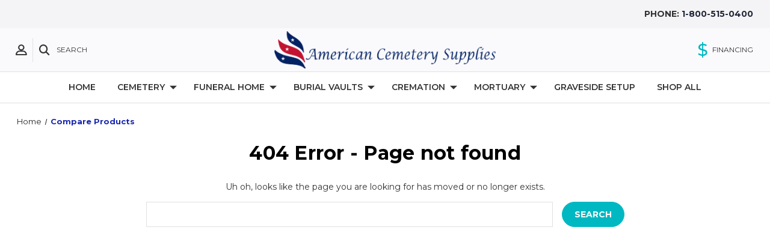

--- FILE ---
content_type: text/html; charset=UTF-8
request_url: https://acsupplies.com/compare
body_size: 9748
content:
<!DOCTYPE html>
<html class="no-js" lang="en">
    <head>
        <title>Product Comparison: Compare Products</title>
        <link rel="dns-prefetch preconnect" href="https://cdn11.bigcommerce.com/s-lmecsf8nvd" crossorigin><link rel="dns-prefetch preconnect" href="https://fonts.googleapis.com/" crossorigin><link rel="dns-prefetch preconnect" href="https://fonts.gstatic.com/" crossorigin>
        <meta name="keywords" content="Cemetery, Funeral Home ,Cremation, Burial Vaults, Mortuary, Graveside Setup, Church Trucks,  Cemetery Tents, Lowering Devices, Chair Covers,  Mortuary Stretchers,  Chapel Furniture,  Lot Markers"><meta name="description" content="Supplier to the Cemetery, Funeral Home, Burial Vault and Cremation Industry"><meta name='platform' content='bigcommerce.stencil' />
        
         
        
        
        <!-- BEGIN Preloading first images -->
        
        
        
        
        
        
        <!-- END Preloading first images -->

        <link href="https://cdn11.bigcommerce.com/s-lmecsf8nvd/product_images/favicon%20-1.png?t=1644455463" rel="shortcut icon">
        <meta name="viewport" content="width=device-width, initial-scale=1, maximum-scale=1">

        <!-- OpenGraph tags -->
        <meta property="og:type" content="website">
        <meta property="og:title" content="Product Comparison: Compare Products">        
        <!-- /OpenGraph tags -->

        <!-- ICOMOON LINKS START -->
        <style type="text/css">
            @font-face {
                font-family: 'icomoon';
                src:  url('https://cdn11.bigcommerce.com/s-lmecsf8nvd/stencil/2e8cd9c0-0d64-013d-43e5-5a7493aeac3c/fonts/icomoon.eot?pdewnu');
                src:  url('https://cdn11.bigcommerce.com/s-lmecsf8nvd/stencil/2e8cd9c0-0d64-013d-43e5-5a7493aeac3c/fonts/icomoon.eot?pdewnu#iefix') format('embedded-opentype'),
                      url('https://cdn11.bigcommerce.com/s-lmecsf8nvd/stencil/2e8cd9c0-0d64-013d-43e5-5a7493aeac3c/fonts/icomoon.ttf?pdewnu') format('truetype'),
                      url('https://cdn11.bigcommerce.com/s-lmecsf8nvd/stencil/2e8cd9c0-0d64-013d-43e5-5a7493aeac3c/fonts/icomoon.woff?pdewnu') format('woff'),
                      url('https://cdn11.bigcommerce.com/s-lmecsf8nvd/stencil/2e8cd9c0-0d64-013d-43e5-5a7493aeac3c/fonts/icomoon.svg?pdewnu#icomoon') format('svg');
                font-weight: normal;
                font-style: normal;
                font-display: block;
            }
        </style>
        <!-- ICOMOON LINKS END -->

        <script>
            document.documentElement.className = document.documentElement.className.replace('no-js', 'js'); 
        </script>

        <script>
    function browserSupportsAllFeatures() {
        return window.Promise
            && window.fetch
            && window.URL
            && window.URLSearchParams
            && window.WeakMap
            // object-fit support
            && ('objectFit' in document.documentElement.style);
    }

    function loadScript(src) {
        var js = document.createElement('script');
        js.src = src;
        js.onerror = function () {
            console.error('Failed to load polyfill script ' + src);
        };
        document.head.appendChild(js);
    }

    if (!browserSupportsAllFeatures()) {
        loadScript('https://cdn11.bigcommerce.com/s-lmecsf8nvd/stencil/2e8cd9c0-0d64-013d-43e5-5a7493aeac3c/dist/theme-bundle.polyfills.js');
    }
</script>

        <script>
            window.lazySizesConfig = window.lazySizesConfig || {};
            window.lazySizesConfig.loadMode = 1;
        </script>
        <script async src="https://cdn11.bigcommerce.com/s-lmecsf8nvd/stencil/2e8cd9c0-0d64-013d-43e5-5a7493aeac3c/dist/theme-bundle.head_async.js"></script>

        <link href="https://fonts.googleapis.com/css?family=Montserrat:400,400i,500,500i,600,600i,700,700i,900,900i%7CSaira:400,100,200,300,500,600,700,800,900%7CPlayfair+Display:400,400i,500,500i,600,600i,700,700i,900,900i&display=swap" rel="stylesheet">
        
        <link data-stencil-stylesheet href="https://cdn11.bigcommerce.com/s-lmecsf8nvd/stencil/2e8cd9c0-0d64-013d-43e5-5a7493aeac3c/css/theme-cb1052f0-1e5d-013e-86b1-4684c65784d0.css" rel="stylesheet">

        <!-- Start Tracking Code for analytics_googleanalytics -->

<!-- Google tag (gtag.js) -->
<script async src="https://www.googletagmanager.com/gtag/js?id=G-9MRGVC7388"></script>
<script>
  window.dataLayer = window.dataLayer || [];
  function gtag(){dataLayer.push(arguments);}
  gtag('js', new Date());

  gtag('config', 'G-9MRGVC7388');
</script>

<!-- End Tracking Code for analytics_googleanalytics -->

<!-- Start Tracking Code for analytics_googleanalytics4 -->

<script data-cfasync="false" src="https://cdn11.bigcommerce.com/shared/js/google_analytics4_bodl_subscribers-358423becf5d870b8b603a81de597c10f6bc7699.js" integrity="sha256-gtOfJ3Avc1pEE/hx6SKj/96cca7JvfqllWA9FTQJyfI=" crossorigin="anonymous"></script>
<script data-cfasync="false">
  (function () {
    window.dataLayer = window.dataLayer || [];

    function gtag(){
        dataLayer.push(arguments);
    }

    function initGA4(event) {
         function setupGtag() {
            function configureGtag() {
                gtag('js', new Date());
                gtag('set', 'developer_id.dMjk3Nj', true);
                gtag('config', 'G-9MRGVC7388');
            }

            var script = document.createElement('script');

            script.src = 'https://www.googletagmanager.com/gtag/js?id=G-9MRGVC7388';
            script.async = true;
            script.onload = configureGtag;

            document.head.appendChild(script);
        }

        setupGtag();

        if (typeof subscribeOnBodlEvents === 'function') {
            subscribeOnBodlEvents('G-9MRGVC7388', false);
        }

        window.removeEventListener(event.type, initGA4);
    }

    

    var eventName = document.readyState === 'complete' ? 'consentScriptsLoaded' : 'DOMContentLoaded';
    window.addEventListener(eventName, initGA4, false);
  })()
</script>

<!-- End Tracking Code for analytics_googleanalytics4 -->


<script type="text/javascript">
var BCData = {};
</script>

 <script data-cfasync="false" src="https://microapps.bigcommerce.com/bodl-events/1.9.4/index.js" integrity="sha256-Y0tDj1qsyiKBRibKllwV0ZJ1aFlGYaHHGl/oUFoXJ7Y=" nonce="" crossorigin="anonymous"></script>
 <script data-cfasync="false" nonce="">

 (function() {
    function decodeBase64(base64) {
       const text = atob(base64);
       const length = text.length;
       const bytes = new Uint8Array(length);
       for (let i = 0; i < length; i++) {
          bytes[i] = text.charCodeAt(i);
       }
       const decoder = new TextDecoder();
       return decoder.decode(bytes);
    }
    window.bodl = JSON.parse(decodeBase64("[base64]"));
 })()

 </script>

<script nonce="">
(function () {
    var xmlHttp = new XMLHttpRequest();

    xmlHttp.open('POST', 'https://bes.gcp.data.bigcommerce.com/nobot');
    xmlHttp.setRequestHeader('Content-Type', 'application/json');
    xmlHttp.send('{"store_id":"1002154559","timezone_offset":"-5.0","timestamp":"2026-01-24T06:30:29.23836300Z","visit_id":"3b0bf0dc-b098-4995-b6d5-54e83361b1f4","channel_id":1}');
})();
</script>

    </head>
    <body class="fashion compare">
        
        <svg data-src="https://cdn11.bigcommerce.com/s-lmecsf8nvd/stencil/2e8cd9c0-0d64-013d-43e5-5a7493aeac3c/img/icon-sprite.svg" class="icons-svg-sprite"></svg>

            <div class="custom-banners top"> 
        <div class="banners container">
            <div class="banner contact">
                <div>
                    <p>PHONE:&nbsp;<a href="tel:1-800-515-0400"0 target="_blank" aria-label="Call us at 1-800-515-0400">1-800-515-0400</a></p>
                </div>
            </div>
        </div>
    </div>
</div>
<header class="header center" sticky="true" role="banner">    
    <div class="container">
        <div class="main-header">
            <a href="#" class="mobileMenu-toggle show" data-mobile-menu-toggle="menu">
                <span class="mobileMenu-toggleIcon">Toggle menu</span>
            </a> 
            <div class="header-middle show">
                    <div class="header-logo header-logo--center logo-image">
                        <a href="https://acsupplies.com/" class="header-logo__link">
            <div class="header-logo-image-container">
                <img class="header-logo-image" src="https://cdn11.bigcommerce.com/s-lmecsf8nvd/images/stencil/432x72/official-6_1646092549__70271.original.png" alt="American Cemetery Supplies" title="American Cemetery Supplies">
            </div>
</a>
                    </div>
            </div>
            <div class="header-left show">
                <ul class="navUser-section navUser-section--alt">
                    <li class="navUser-item navUser-item--account show">
                        <a class="navUser-action" href="javascript:void(0)">
                            <span class="show myacc-title">my account</span>
                            <span class="icon-profile show theme-icon" data-icon="&#xe913;"></span>
                        </a>
                        <div class="account-dropdown">
                                <a class="navUser-action" href="/login.php">
                                    <span class="icon-lock show theme-icon" data-icon="&#xe907;"></span>
                                    <span class="show">Sign in</span>
                                </a>
                                    <a class="navUser-action" href="/login.php?action=create_account">
                                        <span class="icon-edit-1 show theme-icon" data-icon="&#xe903;"></span>
                                        <span class="show">Register</span>
                                    </a>
                        </div>
                    </li> 
                    <li class="navUser-item navUser-item--search show">
                        <a class="navUser-action navUser-action--quickSearch" href="javascript:void(0)" data-search="quickSearch" aria-controls="quickSearch" aria-expanded="false">
                            <span class="icon-search show theme-icon" data-icon="&#xe90e;"></span>
                            <span class="show">Search</span>
                        </a>
                    </li>
                </ul>
                <div class="dropdown dropdown--quickSearch" id="quickSearch" aria-hidden="true" tabindex="-1" data-prevent-quick-search-close>
                    	<form class="form quick-search" action="/search.php">
        <fieldset class="form-fieldset">
            <div class="form-field">
                <label class="is-srOnly" for=>Search</label>
                <input class="form-input quick-search-input"
                       data-search-quick
                       name="search_query" 
					   id="search_query"
                       data-error-message="Search field cannot be empty."
                       placeholder="Search the store"
                       autocomplete="off"
                >
            </div>
        </fieldset>
    </form>
    <section class="quickSearchResults" data-bind="html: results"></section>
    
                </div>
            </div>
            <div class="header-right show">
                <nav class="navUser">
    <ul class="navUser-section navUser-section--alt">
        
        <li class="navUser-item show">
            <a class="navUser-action navUser-item--compare" href="/compare" data-compare-nav>
                <span class="icon-random show theme-icon" data-icon="&#xe914;"></span>
                <span class="show countPill countPill--positive countPill--alt"></span>
            </a>
        </li>
        <li class="navUser-item navUser-item--financing show">
            <a class="navUser-action" href="https://acsupplies.com/contact-us/?financing" aria-label="Financing information">
                <!-- <span class="icon-financing show theme-icon" data-icon="&#xe901;"></span> -->
                <span class="icon-financing show theme-icon">$</span>
                <span class="navUser-item-financingLabel show">FINANCING</span> 
            </a>
        </li>
        <!-- <li class="navUser-item navUser-item--cart show">
            <a
                class="navUser-action"
                data-cart-preview
                data-dropdown="cart-preview-dropdown"
                data-options="align:right"
                href="/cart.php">
                <span class="icon-shopping-cart show theme-icon" data-icon="&#xe916;"></span>
                <span class="navUser-item-cartLabel show">Cart</span> 
                <span class="countPill cart-quantity show"></span>
            </a>

            <div class="dropdown-menu" id="cart-preview-dropdown" data-dropdown-content aria-hidden="true"></div>
        </li> -->
    </ul>
</nav>
            </div>
        </div>  
    </div>

    
    <div class="navPages-container" id="menu" data-menu>
        <nav class="navPages">
    <div class="navPages-quickSearch">
        	<form class="form quick-search" action="/search.php">
        <fieldset class="form-fieldset">
            <div class="form-field">
                <label class="is-srOnly" for=>Search</label>
                <input class="form-input quick-search-input"
                       data-search-quick
                       name="search_query" 
					   id="search_query"
                       data-error-message="Search field cannot be empty."
                       placeholder="Search the store"
                       autocomplete="off"
                >
            </div>
        </fieldset>
    </form>
    <section class="quickSearchResults" data-bind="html: results"></section>
    
    </div>
    <ul class="navPages-list desktop-menu">
        <li class="navPages-item">
            <a class="navPages-action" href="https://acsupplies.com/">Home</a>
        </li>
            <li class="navPages-item menu-5-columns">
                <a class=" show navPages-action has-subMenu" href="https://acsupplies.com/categories/cemetery.html">
   CEMETERY 
    <i class="icon navPages-action-moreIcon" aria-hidden="true">
        <span class="icon-multimedia theme-icon" data-icon="&#xe902;"></span>
    </i>
</a> 
<span class="show custom_icon main_icon">
    <i class="icon navPages-action-moreIcon" aria-hidden="true">
        <span class="icon-multimedia theme-icon" data-icon="&#xe902;"></span>
    </i>
</span> 
<div class="navPage-subMenu " id="navPages-28" aria-hidden="true" tabindex="-1">
    <ul class="navPage-subMenu-list level-1 ">
            <li class="navPage-subMenu-item">
                    <a class="navPage-subMenu-action navPages-action" href="https://acsupplies.com/casket-carriers/">CASKET CARRIERS</a>
            </li>
            <li class="navPage-subMenu-item">
                    <a class="navPage-subMenu-action navPages-action" href="https://acsupplies.com/cemetery-vases/">CEMETERY VASES</a>
            </li>
            <li class="navPage-subMenu-item">
                    <a class="navPage-subMenu-action navPages-action" href="https://acsupplies.com/categories/cemetery/chairs-and-tables.html">CHAIRS AND TABLES</a>
            </li>
            <li class="navPage-subMenu-item">
                    <a class="navPage-subMenu-action navPages-action" href="https://acsupplies.com/equipment-supplies/">EQUIPMENT &amp; SUPPLIES</a>
            </li>
            <li class="navPage-subMenu-item">
                    <a class="navPage-subMenu-action navPages-action" href="https://acsupplies.com/ground-covering/">GROUND COVERING</a>
            </li>
            <li class="navPage-subMenu-item">
                    <a class="navPage-subMenu-action navPages-action" href="https://acsupplies.com/categories/cemetery/lot-markers.html">LOT MARKERS</a>
            </li>
            <li class="navPage-subMenu-item">
                    <a class="navPage-subMenu-action navPages-action" href="https://acsupplies.com/lowering-devices-supplies/">LOWERING DEVICES &amp; SUPPLIES</a>
            </li>
            <li class="navPage-subMenu-item">
                    <a class="navPage-subMenu-action navPages-action" href="https://acsupplies.com/mausoleums-supplies/">MAUSOLEUMS &amp; SUPPLIES</a>
            </li>
            <li class="navPage-subMenu-item">
                    <a class="navPage-subMenu-action navPages-action" href="https://acsupplies.com/receptacles/">RECEPTACLES</a>
            </li>
            <li class="navPage-subMenu-item">
                    <a class="navPage-subMenu-action navPages-action" href="https://acsupplies.com/categories/cemetery/temporary-grave-markers.html">TEMPORARY GRAVE MARKERS</a>
            </li>
            <li class="navPage-subMenu-item">
                    <a class="navPage-subMenu-action navPages-action" href="https://acsupplies.com/categories/cemetery/tents.html">TENTS &amp; SUPPLIES</a>
            </li>
            <li class="navPage-subMenu-item">
                    <a class="navPage-subMenu-action navPages-action" href="https://acsupplies.com/categories/cemetery/flags-and-accessories/marking-flags.html">MARKING FLAGS</a>
            </li>
            <li class="navPage-subMenu-item">
                    <a class="navPage-subMenu-action navPages-action" href="https://acsupplies.com/categories/cemetery/flags-and-accessories.html">FLAGS AND ACCESSORIES</a>
            </li>
            <li class="navPage-subMenu-item">
                    <a class="navPage-subMenu-action navPages-action" href="https://acsupplies.com/procession-flags-and-cones/">PROCESSION FLAGS &amp; CONES</a>
            </li>
    </ul>
</div>
            </li>
            <li class="navPages-item menu-5-columns">
                <a class=" show navPages-action has-subMenu" href="https://acsupplies.com/categories/funeral-home.html">
   FUNERAL HOME 
    <i class="icon navPages-action-moreIcon" aria-hidden="true">
        <span class="icon-multimedia theme-icon" data-icon="&#xe902;"></span>
    </i>
</a> 
<span class="show custom_icon main_icon">
    <i class="icon navPages-action-moreIcon" aria-hidden="true">
        <span class="icon-multimedia theme-icon" data-icon="&#xe902;"></span>
    </i>
</span> 
<div class="navPage-subMenu " id="navPages-30" aria-hidden="true" tabindex="-1">
    <ul class="navPage-subMenu-list level-1 ">
            <li class="navPage-subMenu-item">
                    <a class="navPage-subMenu-action navPages-action" href="https://acsupplies.com/categories/funeral-home/church-trucks.html">CHURCH TRUCKS</a>
            </li>
            <li class="navPage-subMenu-item">
                    <a class="navPage-subMenu-action navPages-action" href="https://acsupplies.com/equipment-supplies-1/">EQUIPMENT &amp; SUPPLIES</a>
            </li>
            <li class="navPage-subMenu-item">
                    <a class="navPage-subMenu-action navPages-action" href="https://acsupplies.com/furniture-supplies/">FURNITURE &amp; SUPPLIES</a>
            </li>
            <li class="navPage-subMenu-item">
                    <a class="navPage-subMenu-action navPages-action" href="https://acsupplies.com/traffic-guides/">TRAFFIC GUIDES</a>
            </li>
    </ul>
</div>
            </li>
            <li class="navPages-item menu-5-columns">
                <a class=" show navPages-action has-subMenu" href="https://acsupplies.com/categories/burial-vaults.html">
   BURIAL VAULTS 
    <i class="icon navPages-action-moreIcon" aria-hidden="true">
        <span class="icon-multimedia theme-icon" data-icon="&#xe902;"></span>
    </i>
</a> 
<span class="show custom_icon main_icon">
    <i class="icon navPages-action-moreIcon" aria-hidden="true">
        <span class="icon-multimedia theme-icon" data-icon="&#xe902;"></span>
    </i>
</span> 
<div class="navPage-subMenu " id="navPages-46" aria-hidden="true" tabindex="-1">
    <ul class="navPage-subMenu-list level-1 ">
            <li class="navPage-subMenu-item">
                    <a class="navPage-subMenu-action navPages-action" href="https://acsupplies.com/categories/funeral-home/funeral-supplies/child-casket-vaults.html">CHILD CASKET VAULTS</a>
            </li>
            <li class="navPage-subMenu-item">
                    <a class="navPage-subMenu-action navPages-action" href="https://acsupplies.com/categories/funeral-home/funeral-supplies/pet-casket-vaults.html">PET CASKET VAULTS</a>
            </li>
            <li class="navPage-subMenu-item">
                    <a class="navPage-subMenu-action navPages-action" href="https://acsupplies.com/vault-supplies/">VAULT SUPPLIES</a>
            </li>
            <li class="navPage-subMenu-item">
                    <a class="navPage-subMenu-action navPages-action" href="https://acsupplies.com/categories/cremation/urn-vaults.html">URN VAULTS</a>
            </li>
    </ul>
</div>
            </li>
            <li class="navPages-item menu-5-columns">
                <a class=" show navPages-action has-subMenu" href="https://acsupplies.com/categories/cremation.html">
   CREMATION 
    <i class="icon navPages-action-moreIcon" aria-hidden="true">
        <span class="icon-multimedia theme-icon" data-icon="&#xe902;"></span>
    </i>
</a> 
<span class="show custom_icon main_icon">
    <i class="icon navPages-action-moreIcon" aria-hidden="true">
        <span class="icon-multimedia theme-icon" data-icon="&#xe902;"></span>
    </i>
</span> 
<div class="navPage-subMenu " id="navPages-45" aria-hidden="true" tabindex="-1">
    <ul class="navPage-subMenu-list level-1 ">
            <li class="navPage-subMenu-item">
                    <a class="navPage-subMenu-action navPages-action" href="https://acsupplies.com/cremation-equipment/">CREMATION EQUIPMENT</a>
            </li>
            <li class="navPage-subMenu-item">
                    <a class="navPage-subMenu-action navPages-action" href="https://acsupplies.com/categories/cremation/cremation-supplies.html">CREMATION SUPPLIES</a>
            </li>
    </ul>
</div>
            </li>
            <li class="navPages-item menu-5-columns">
                <a class=" show navPages-action has-subMenu" href="https://acsupplies.com/mortuary/">
   MORTUARY 
    <i class="icon navPages-action-moreIcon" aria-hidden="true">
        <span class="icon-multimedia theme-icon" data-icon="&#xe902;"></span>
    </i>
</a> 
<span class="show custom_icon main_icon">
    <i class="icon navPages-action-moreIcon" aria-hidden="true">
        <span class="icon-multimedia theme-icon" data-icon="&#xe902;"></span>
    </i>
</span> 
<div class="navPage-subMenu " id="navPages-132" aria-hidden="true" tabindex="-1">
    <ul class="navPage-subMenu-list level-1 ">
            <li class="navPage-subMenu-item">
                    <a class="navPage-subMenu-action navPages-action" href="https://acsupplies.com/mortuary-coolers/">MORTUARY COOLERS</a>
            </li>
            <li class="navPage-subMenu-item">
                    <a class="navPage-subMenu-action navPages-action" href="https://acsupplies.com/mortuary-preparation/">MORTUARY PREPARATION</a>
            </li>
            <li class="navPage-subMenu-item">
                    <a class="navPage-subMenu-action navPages-action" href="https://acsupplies.com/categories/funeral-home/mortuary-stretchers.html">MORTUARY STRETCHERS</a>
            </li>
            <li class="navPage-subMenu-item">
                    <a class="navPage-subMenu-action navPages-action" href="https://acsupplies.com/mortuary-supplies/">MORTUARY SUPPLIES</a>
            </li>
    </ul>
</div>
            </li>
            <li class="navPages-item menu-5-columns">
                        <a class="navPages-action" href="https://acsupplies.com/categories/graveside-setup.html">GRAVESIDE SETUP</a>
            </li>
            <li class="navPages-item menu-5-columns">
                        <a class="navPages-action" href="https://acsupplies.com/categories/shop-all.html">SHOP ALL</a>
            </li>

    </ul>
    
    
    <ul class="navPages-list mobile-menu">
        <li class="navPages-item">
            <a class="navPages-action" href="https://acsupplies.com/">Home</a>
        </li>
            <li class="navPages-item menu-5-columns">
                <a class=" show navPages-action has-subMenu" href="https://acsupplies.com/categories/cemetery.html">
   CEMETERY 
    <i class="icon navPages-action-moreIcon" aria-hidden="true">
        <span class="icon-multimedia theme-icon" data-icon="&#xe902;"></span>
    </i>
</a> 
<span class="show custom_icon main_icon">
    <i class="icon navPages-action-moreIcon" aria-hidden="true">
        <span class="icon-multimedia theme-icon" data-icon="&#xe902;"></span>
    </i>
</span> 
<div class="navPage-subMenu " id="navPages-28" aria-hidden="true" tabindex="-1">
    <ul class="navPage-subMenu-list level-1 ">
            <li class="navPage-subMenu-item">
                    <a class="navPage-subMenu-action navPages-action" href="https://acsupplies.com/casket-carriers/">CASKET CARRIERS</a>
            </li>
            <li class="navPage-subMenu-item">
                    <a class="navPage-subMenu-action navPages-action" href="https://acsupplies.com/cemetery-vases/">CEMETERY VASES</a>
            </li>
            <li class="navPage-subMenu-item">
                    <a class="navPage-subMenu-action navPages-action" href="https://acsupplies.com/categories/cemetery/chairs-and-tables.html">CHAIRS AND TABLES</a>
            </li>
            <li class="navPage-subMenu-item">
                    <a class="navPage-subMenu-action navPages-action" href="https://acsupplies.com/equipment-supplies/">EQUIPMENT &amp; SUPPLIES</a>
            </li>
            <li class="navPage-subMenu-item">
                    <a class="navPage-subMenu-action navPages-action" href="https://acsupplies.com/ground-covering/">GROUND COVERING</a>
            </li>
            <li class="navPage-subMenu-item">
                    <a class="navPage-subMenu-action navPages-action" href="https://acsupplies.com/categories/cemetery/lot-markers.html">LOT MARKERS</a>
            </li>
            <li class="navPage-subMenu-item">
                    <a class="navPage-subMenu-action navPages-action" href="https://acsupplies.com/lowering-devices-supplies/">LOWERING DEVICES &amp; SUPPLIES</a>
            </li>
            <li class="navPage-subMenu-item">
                    <a class="navPage-subMenu-action navPages-action" href="https://acsupplies.com/mausoleums-supplies/">MAUSOLEUMS &amp; SUPPLIES</a>
            </li>
            <li class="navPage-subMenu-item">
                    <a class="navPage-subMenu-action navPages-action" href="https://acsupplies.com/receptacles/">RECEPTACLES</a>
            </li>
            <li class="navPage-subMenu-item">
                    <a class="navPage-subMenu-action navPages-action" href="https://acsupplies.com/categories/cemetery/temporary-grave-markers.html">TEMPORARY GRAVE MARKERS</a>
            </li>
            <li class="navPage-subMenu-item">
                    <a class="navPage-subMenu-action navPages-action" href="https://acsupplies.com/categories/cemetery/tents.html">TENTS &amp; SUPPLIES</a>
            </li>
            <li class="navPage-subMenu-item">
                    <a class="navPage-subMenu-action navPages-action" href="https://acsupplies.com/categories/cemetery/flags-and-accessories/marking-flags.html">MARKING FLAGS</a>
            </li>
            <li class="navPage-subMenu-item">
                    <a class="navPage-subMenu-action navPages-action" href="https://acsupplies.com/categories/cemetery/flags-and-accessories.html">FLAGS AND ACCESSORIES</a>
            </li>
            <li class="navPage-subMenu-item">
                    <a class="navPage-subMenu-action navPages-action" href="https://acsupplies.com/procession-flags-and-cones/">PROCESSION FLAGS &amp; CONES</a>
            </li>
    </ul>
</div>
            </li>
            <li class="navPages-item menu-5-columns">
                <a class=" show navPages-action has-subMenu" href="https://acsupplies.com/categories/funeral-home.html">
   FUNERAL HOME 
    <i class="icon navPages-action-moreIcon" aria-hidden="true">
        <span class="icon-multimedia theme-icon" data-icon="&#xe902;"></span>
    </i>
</a> 
<span class="show custom_icon main_icon">
    <i class="icon navPages-action-moreIcon" aria-hidden="true">
        <span class="icon-multimedia theme-icon" data-icon="&#xe902;"></span>
    </i>
</span> 
<div class="navPage-subMenu " id="navPages-30" aria-hidden="true" tabindex="-1">
    <ul class="navPage-subMenu-list level-1 ">
            <li class="navPage-subMenu-item">
                    <a class="navPage-subMenu-action navPages-action" href="https://acsupplies.com/categories/funeral-home/church-trucks.html">CHURCH TRUCKS</a>
            </li>
            <li class="navPage-subMenu-item">
                    <a class="navPage-subMenu-action navPages-action" href="https://acsupplies.com/equipment-supplies-1/">EQUIPMENT &amp; SUPPLIES</a>
            </li>
            <li class="navPage-subMenu-item">
                    <a class="navPage-subMenu-action navPages-action" href="https://acsupplies.com/furniture-supplies/">FURNITURE &amp; SUPPLIES</a>
            </li>
            <li class="navPage-subMenu-item">
                    <a class="navPage-subMenu-action navPages-action" href="https://acsupplies.com/traffic-guides/">TRAFFIC GUIDES</a>
            </li>
    </ul>
</div>
            </li>
            <li class="navPages-item menu-5-columns">
                <a class=" show navPages-action has-subMenu" href="https://acsupplies.com/categories/burial-vaults.html">
   BURIAL VAULTS 
    <i class="icon navPages-action-moreIcon" aria-hidden="true">
        <span class="icon-multimedia theme-icon" data-icon="&#xe902;"></span>
    </i>
</a> 
<span class="show custom_icon main_icon">
    <i class="icon navPages-action-moreIcon" aria-hidden="true">
        <span class="icon-multimedia theme-icon" data-icon="&#xe902;"></span>
    </i>
</span> 
<div class="navPage-subMenu " id="navPages-46" aria-hidden="true" tabindex="-1">
    <ul class="navPage-subMenu-list level-1 ">
            <li class="navPage-subMenu-item">
                    <a class="navPage-subMenu-action navPages-action" href="https://acsupplies.com/categories/funeral-home/funeral-supplies/child-casket-vaults.html">CHILD CASKET VAULTS</a>
            </li>
            <li class="navPage-subMenu-item">
                    <a class="navPage-subMenu-action navPages-action" href="https://acsupplies.com/categories/funeral-home/funeral-supplies/pet-casket-vaults.html">PET CASKET VAULTS</a>
            </li>
            <li class="navPage-subMenu-item">
                    <a class="navPage-subMenu-action navPages-action" href="https://acsupplies.com/vault-supplies/">VAULT SUPPLIES</a>
            </li>
            <li class="navPage-subMenu-item">
                    <a class="navPage-subMenu-action navPages-action" href="https://acsupplies.com/categories/cremation/urn-vaults.html">URN VAULTS</a>
            </li>
    </ul>
</div>
            </li>
            <li class="navPages-item menu-5-columns">
                <a class=" show navPages-action has-subMenu" href="https://acsupplies.com/categories/cremation.html">
   CREMATION 
    <i class="icon navPages-action-moreIcon" aria-hidden="true">
        <span class="icon-multimedia theme-icon" data-icon="&#xe902;"></span>
    </i>
</a> 
<span class="show custom_icon main_icon">
    <i class="icon navPages-action-moreIcon" aria-hidden="true">
        <span class="icon-multimedia theme-icon" data-icon="&#xe902;"></span>
    </i>
</span> 
<div class="navPage-subMenu " id="navPages-45" aria-hidden="true" tabindex="-1">
    <ul class="navPage-subMenu-list level-1 ">
            <li class="navPage-subMenu-item">
                    <a class="navPage-subMenu-action navPages-action" href="https://acsupplies.com/cremation-equipment/">CREMATION EQUIPMENT</a>
            </li>
            <li class="navPage-subMenu-item">
                    <a class="navPage-subMenu-action navPages-action" href="https://acsupplies.com/categories/cremation/cremation-supplies.html">CREMATION SUPPLIES</a>
            </li>
    </ul>
</div>
            </li>
            <li class="navPages-item menu-5-columns">
                <a class=" show navPages-action has-subMenu" href="https://acsupplies.com/mortuary/">
   MORTUARY 
    <i class="icon navPages-action-moreIcon" aria-hidden="true">
        <span class="icon-multimedia theme-icon" data-icon="&#xe902;"></span>
    </i>
</a> 
<span class="show custom_icon main_icon">
    <i class="icon navPages-action-moreIcon" aria-hidden="true">
        <span class="icon-multimedia theme-icon" data-icon="&#xe902;"></span>
    </i>
</span> 
<div class="navPage-subMenu " id="navPages-132" aria-hidden="true" tabindex="-1">
    <ul class="navPage-subMenu-list level-1 ">
            <li class="navPage-subMenu-item">
                    <a class="navPage-subMenu-action navPages-action" href="https://acsupplies.com/mortuary-coolers/">MORTUARY COOLERS</a>
            </li>
            <li class="navPage-subMenu-item">
                    <a class="navPage-subMenu-action navPages-action" href="https://acsupplies.com/mortuary-preparation/">MORTUARY PREPARATION</a>
            </li>
            <li class="navPage-subMenu-item">
                    <a class="navPage-subMenu-action navPages-action" href="https://acsupplies.com/categories/funeral-home/mortuary-stretchers.html">MORTUARY STRETCHERS</a>
            </li>
            <li class="navPage-subMenu-item">
                    <a class="navPage-subMenu-action navPages-action" href="https://acsupplies.com/mortuary-supplies/">MORTUARY SUPPLIES</a>
            </li>
    </ul>
</div>
            </li>
            <li class="navPages-item menu-5-columns">
                        <a class="navPages-action" href="https://acsupplies.com/categories/graveside-setup.html">GRAVESIDE SETUP</a>
            </li>
            <li class="navPages-item menu-5-columns">
                        <a class="navPages-action" href="https://acsupplies.com/categories/shop-all.html">SHOP ALL</a>
            </li>

    </ul>
    
    
    <ul class="navPages-list navPages-list--user">
            <li class="navPages-item">
                <a class="navPages-action" href="/login.php">Sign in</a>
                    or <a class="navPages-action" href="/login.php?action=create_account">Register</a>
            </li>
            <li class="navPages-item">
                    <ul class="socialLinks socialLinks--alt">
            <li class="socialLinks-item">
                <a class="icon icon--facebook" href="https://www.facebook.com/American-Cemetery-Supplies-240100026627004" target="_blank" rel="noopener">
                    <svg><use xlink:href="#icon-facebook" /></svg>
                </a>
            </li>
    </ul>
            </li>
    </ul>
</nav>
    </div>
</header>
<div class="header_placeholder"></div>
<div data-content-region="header_bottom--global"><div data-layout-id="1efc92cc-1259-4b24-99f6-a507229d6801">       <div data-sub-layout-container="b78a24ee-e927-46ed-bdf2-860b59e32dc7" data-layout-name="Layout">
    <style data-container-styling="b78a24ee-e927-46ed-bdf2-860b59e32dc7">
        [data-sub-layout-container="b78a24ee-e927-46ed-bdf2-860b59e32dc7"] {
            box-sizing: border-box;
            display: flex;
            flex-wrap: wrap;
            z-index: 0;
            position: relative;
            height: ;
            padding-top: 0px;
            padding-right: 0px;
            padding-bottom: 0px;
            padding-left: 0px;
            margin-top: 0px;
            margin-right: 0px;
            margin-bottom: 0px;
            margin-left: 0px;
            border-width: 0px;
            border-style: solid;
            border-color: #333333;
        }

        [data-sub-layout-container="b78a24ee-e927-46ed-bdf2-860b59e32dc7"]:after {
            display: block;
            position: absolute;
            top: 0;
            left: 0;
            bottom: 0;
            right: 0;
            background-size: cover;
            z-index: auto;
        }
    </style>

    <div data-sub-layout="3977cce8-a4fe-4538-90bf-d7c96c747302">
        <style data-column-styling="3977cce8-a4fe-4538-90bf-d7c96c747302">
            [data-sub-layout="3977cce8-a4fe-4538-90bf-d7c96c747302"] {
                display: flex;
                flex-direction: column;
                box-sizing: border-box;
                flex-basis: 100%;
                max-width: 100%;
                z-index: 0;
                position: relative;
                height: ;
                padding-top: 0px;
                padding-right: 10.5px;
                padding-bottom: 0px;
                padding-left: 10.5px;
                margin-top: 0px;
                margin-right: 0px;
                margin-bottom: 0px;
                margin-left: 0px;
                border-width: 0px;
                border-style: solid;
                border-color: #333333;
                justify-content: center;
            }
            [data-sub-layout="3977cce8-a4fe-4538-90bf-d7c96c747302"]:after {
                display: block;
                position: absolute;
                top: 0;
                left: 0;
                bottom: 0;
                right: 0;
                background-size: cover;
                z-index: auto;
            }
            @media only screen and (max-width: 700px) {
                [data-sub-layout="3977cce8-a4fe-4538-90bf-d7c96c747302"] {
                    flex-basis: 100%;
                    max-width: 100%;
                }
            }
        </style>
    </div>
</div>

</div></div>
<div data-content-region="header_bottom"></div>
        <div class="body" data-currency-code="USD">
     
    <div class="container"> 
    	
<nav aria-label="Breadcrumb">
    <ol class="breadcrumbs" itemscope itemtype="http://schema.org/BreadcrumbList">
                <li class="breadcrumb " itemprop="itemListElement" itemscope itemtype="http://schema.org/ListItem">
                    <a class="breadcrumb-label"
                       itemprop="item"
                       href="https://acsupplies.com/"
                       
                    >
                        <span itemprop="name">Home</span>
                    </a>
                    <meta itemprop="position" content="1" />
                </li>
                <li class="breadcrumb is-active" itemprop="itemListElement" itemscope itemtype="http://schema.org/ListItem">
                    <a class="breadcrumb-label"
                       itemprop="item"
                       href="https://acsupplies.com/compare"
                       aria-current="page"
                    >
                        <span itemprop="name">Compare Products</span>
                    </a>
                    <meta itemprop="position" content="2" />
                </li>
    </ol>
</nav>

<main class="page">
    <section class="page-content page-content--centered">
        <h1 class="page-heading">404 Error - Page not found</h1>
        <p class="u-textAlignCenter">
            Uh oh, looks like the page you are looking for has moved or no longer exists.
        </p>

        <form class="form"  action="/search.php">
    <fieldset class="form-fieldset">
        <div class="form-field">
            <label class="form-label is-srOnly" for="search_query_adv">Search Keyword:</label>
            <div class="form-prefixPostfix wrap">
                <input class="form-input" id="search_query_adv" name="search_query_adv" value="">
                <input class="button button--primary form-prefixPostfix-button--postfix theme-btn-primary" type="submit" value="Search">
            </div>
        </div>
    </fieldset>
</form>
    </section>
</main>


    </div>
    <div id="modal" class="modal" data-reveal data-options='{"animation_speed": 0}' data-prevent-quick-search-close>
    <a href="#" class="modal-close" aria-label="Close" role="button">
        <span aria-hidden="true">&#215;</span>
    </a>
    <div class="modal-content"></div>
    <div class="loadingOverlay"></div>
</div>
    <div id="alert-modal" class="modal modal--alert modal--small" data-options='{"animation_speed": 0}' data-reveal data-prevent-quick-search-close>
    <div class="swal2-icon swal2-error swal2-icon-show"><span class="swal2-x-mark"><span class="swal2-x-mark-line-left"></span><span class="swal2-x-mark-line-right"></span></span></div>

    <div class="modal-content"></div>

    <div class="button-container"><button type="button" class="confirm button" data-options='{"animation_speed": 0}' data-reveal-close>OK</button></div>
</div>
</div>
 
        <div class="footer-logo">
        <div class="header-logo logo-image">
            <a href="https://acsupplies.com/" class="header-logo__link">
            <div class="header-logo-image-container">
                <img class="header-logo-image" src="https://cdn11.bigcommerce.com/s-lmecsf8nvd/images/stencil/432x72/official-6_1646092549__70271.original.png" alt="American Cemetery Supplies" title="American Cemetery Supplies">
            </div>
</a>
        </div>
</div>

<footer class="footer" role="contentinfo">
    <div class="container">
        <div class="navPages-container footer-menu" id="menu" data-menu>
            <nav class="navPages">
                <ul class="navPages-list">
                    <li class="navPages-item">
                        <a class="navPages-action" href="https://acsupplies.com/">
                            home
                        </a>
                    </li>
                    <li class="navPages-item">
                        <a class="navPages-action" href="/cemetery/">
                            Cemetery
                        </a>
                    </li>
                    <li class="navPages-item">
                        <a class="navPages-action" href="/funeral-home/">
                            Funeral Home
                        </a>
                    </li>
                    <li class="navPages-item">
                        <a class="navPages-action" href="/burial-vaults/">
                            Burial Vaults
                        </a>
                    </li>
                    <li class="navPages-item">
                        <a class="navPages-action" href="/cremation/">
                            Cremation
                        </a>
                    </li>
                    <li class="navPages-item">
                        <a class="navPages-action" href="/mortuary">
                            Mortuary
                        </a>
                    </li>
                    <li class="navPages-item">
                        <a class="navPages-action" href="/graveside-setup/">
                            Graveside Setup
                        </a>
                    </li>
                    <li class="navPages-item">
                        <a class="navPages-action" href="/shop-all/">
                            Shop All
                        </a>
                    </li>
                </ul>
            </nav>
        </div> 
        <div class="footer-content">
            <div class="footer-content-left show">
                <ul>
                    <li>
                        <a href="/contact-us">Contact Us</a>
                    </li>
                    <li>
                        <a href="/terms/">Terms of Business</a>
                    </li>
                    <li>
                        <a href=""></a>
                    </li>
                </ul>
            </div>
            <div class="footer-content-middle show">
                <div class="footer-subcontent-middle">
                    <div class="theme-newsletter">
                            <h5>Sign up for the latest news and offers</h5>

<form class="form" action="/subscribe.php" method="post">
    <fieldset class="form-fieldset">
        <input type="hidden" name="action" value="subscribe">
        <input type="hidden" name="nl_first_name" value="bc">
        <input type="hidden" name="check" value="1">
        <div class="form-field">
            <label class="form-label is-srOnly" for="nl_email">Email Address</label>
            <div class="form-prefixPostfix wrap">
                <input class="form-input" id="nl_email" name="nl_email" type="email" value="" placeholder="name@email.com">
                <button class="form-prefixPostfix-button--postfix" type="submit">
                    <span class="icon-newsletter theme-icon" data-icon='&#xe91a;'></span>
                </button>
            </div>
        </div>
    </fieldset>
</form>
                    </div>
                    
	                <div class="theme-payment show">
	                    	                </div>
	                
	                <div data-content-region="ssl_site_seal--global"><div data-layout-id="97d795b2-a70b-458b-abe4-8b64da61b9e2">       <div data-sub-layout-container="1ddffecb-9e3c-434f-99b2-6c10f7969d0c" data-layout-name="Layout">
    <style data-container-styling="1ddffecb-9e3c-434f-99b2-6c10f7969d0c">
        [data-sub-layout-container="1ddffecb-9e3c-434f-99b2-6c10f7969d0c"] {
            box-sizing: border-box;
            display: flex;
            flex-wrap: wrap;
            z-index: 0;
            position: relative;
            height: ;
            padding-top: 0px;
            padding-right: 0px;
            padding-bottom: 0px;
            padding-left: 0px;
            margin-top: 0px;
            margin-right: 0px;
            margin-bottom: 0px;
            margin-left: 0px;
            border-width: 0px;
            border-style: solid;
            border-color: #333333;
        }

        [data-sub-layout-container="1ddffecb-9e3c-434f-99b2-6c10f7969d0c"]:after {
            display: block;
            position: absolute;
            top: 0;
            left: 0;
            bottom: 0;
            right: 0;
            background-size: cover;
            z-index: auto;
        }
    </style>

    <div data-sub-layout="fd8ae197-0c7c-459d-8add-0b6f8959a888">
        <style data-column-styling="fd8ae197-0c7c-459d-8add-0b6f8959a888">
            [data-sub-layout="fd8ae197-0c7c-459d-8add-0b6f8959a888"] {
                display: flex;
                flex-direction: column;
                box-sizing: border-box;
                flex-basis: 100%;
                max-width: 100%;
                z-index: 0;
                position: relative;
                height: ;
                padding-top: 0px;
                padding-right: 10.5px;
                padding-bottom: 0px;
                padding-left: 10.5px;
                margin-top: 0px;
                margin-right: 0px;
                margin-bottom: 0px;
                margin-left: 0px;
                border-width: 0px;
                border-style: solid;
                border-color: #333333;
                justify-content: center;
            }
            [data-sub-layout="fd8ae197-0c7c-459d-8add-0b6f8959a888"]:after {
                display: block;
                position: absolute;
                top: 0;
                left: 0;
                bottom: 0;
                right: 0;
                background-size: cover;
                z-index: auto;
            }
            @media only screen and (max-width: 700px) {
                [data-sub-layout="fd8ae197-0c7c-459d-8add-0b6f8959a888"] {
                    flex-basis: 100%;
                    max-width: 100%;
                }
            }
        </style>
        <div data-widget-id="de94ca9e-6f55-40a9-aba4-8ea749277fcb" data-placement-id="a7f78543-a27c-4376-b697-9f58ce3bb8be" data-placement-status="ACTIVE"><style>
    .sd-simple-text-de94ca9e-6f55-40a9-aba4-8ea749277fcb {
      padding-top: 0px;
      padding-right: 0px;
      padding-bottom: 0px;
      padding-left: 0px;

      margin-top: 0px;
      margin-right: 0px;
      margin-bottom: 0px;
      margin-left: 0px;

    }

    .sd-simple-text-de94ca9e-6f55-40a9-aba4-8ea749277fcb * {
      margin: 0;
      padding: 0;

        color: #333333;
        font-family: inherit;
        font-weight: 700;
        font-size: 14px;
        min-height: 14px;

    }

    .sd-simple-text-de94ca9e-6f55-40a9-aba4-8ea749277fcb {
        text-align: center;
    }

    #sd-simple-text-editable-de94ca9e-6f55-40a9-aba4-8ea749277fcb {
      min-width: 14px;
      line-height: 1.5;
      display: inline-block;
    }

    #sd-simple-text-editable-de94ca9e-6f55-40a9-aba4-8ea749277fcb[data-edit-mode="true"]:hover,
    #sd-simple-text-editable-de94ca9e-6f55-40a9-aba4-8ea749277fcb[data-edit-mode="true"]:active,
    #sd-simple-text-editable-de94ca9e-6f55-40a9-aba4-8ea749277fcb[data-edit-mode="true"]:focus {
      outline: 1px dashed #3C64F4;
    }

    #sd-simple-text-editable-de94ca9e-6f55-40a9-aba4-8ea749277fcb strong,
    #sd-simple-text-editable-de94ca9e-6f55-40a9-aba4-8ea749277fcb strong * {
      font-weight: bold;
    }

    #sd-simple-text-editable-de94ca9e-6f55-40a9-aba4-8ea749277fcb a {
      color: inherit;
    }

    @supports (color: color-mix(in srgb, #000 50%, #fff 50%)) {
      #sd-simple-text-editable-de94ca9e-6f55-40a9-aba4-8ea749277fcb a:hover,
      #sd-simple-text-editable-de94ca9e-6f55-40a9-aba4-8ea749277fcb a:active,
      #sd-simple-text-editable-de94ca9e-6f55-40a9-aba4-8ea749277fcb a:focus {
        color: color-mix(in srgb, currentColor 68%, white 32%);
      }
    }

    @supports not (color: color-mix(in srgb, #000 50%, #fff 50%)) {
      #sd-simple-text-editable-de94ca9e-6f55-40a9-aba4-8ea749277fcb a:hover,
      #sd-simple-text-editable-de94ca9e-6f55-40a9-aba4-8ea749277fcb a:active,
      #sd-simple-text-editable-de94ca9e-6f55-40a9-aba4-8ea749277fcb a:focus {
        filter: brightness(2);
      }
    }
</style>

<div class="sd-simple-text-de94ca9e-6f55-40a9-aba4-8ea749277fcb ">
  <div id="sd-simple-text-editable-de94ca9e-6f55-40a9-aba4-8ea749277fcb" data-edit-mode="">
    <p>2001 LAIGH ROAD</p>
  </div>
</div>

</div>
    </div>
</div>

       <div data-sub-layout-container="fa06c873-51f1-4a39-bbc7-8ecd5346fd25" data-layout-name="Layout">
    <style data-container-styling="fa06c873-51f1-4a39-bbc7-8ecd5346fd25">
        [data-sub-layout-container="fa06c873-51f1-4a39-bbc7-8ecd5346fd25"] {
            box-sizing: border-box;
            display: flex;
            flex-wrap: wrap;
            z-index: 0;
            position: relative;
            height: ;
            padding-top: 0px;
            padding-right: 0px;
            padding-bottom: 0px;
            padding-left: 0px;
            margin-top: 0px;
            margin-right: 0px;
            margin-bottom: 0px;
            margin-left: 0px;
            border-width: 0px;
            border-style: solid;
            border-color: #333333;
        }

        [data-sub-layout-container="fa06c873-51f1-4a39-bbc7-8ecd5346fd25"]:after {
            display: block;
            position: absolute;
            top: 0;
            left: 0;
            bottom: 0;
            right: 0;
            background-size: cover;
            z-index: auto;
        }
    </style>

    <div data-sub-layout="cfa75eca-78f5-486d-978e-584d60ae7fb4">
        <style data-column-styling="cfa75eca-78f5-486d-978e-584d60ae7fb4">
            [data-sub-layout="cfa75eca-78f5-486d-978e-584d60ae7fb4"] {
                display: flex;
                flex-direction: column;
                box-sizing: border-box;
                flex-basis: 100%;
                max-width: 100%;
                z-index: 0;
                position: relative;
                height: ;
                padding-top: 0px;
                padding-right: 10.5px;
                padding-bottom: 0px;
                padding-left: 10.5px;
                margin-top: 0px;
                margin-right: 0px;
                margin-bottom: 0px;
                margin-left: 0px;
                border-width: 0px;
                border-style: solid;
                border-color: #333333;
                justify-content: center;
            }
            [data-sub-layout="cfa75eca-78f5-486d-978e-584d60ae7fb4"]:after {
                display: block;
                position: absolute;
                top: 0;
                left: 0;
                bottom: 0;
                right: 0;
                background-size: cover;
                z-index: auto;
            }
            @media only screen and (max-width: 700px) {
                [data-sub-layout="cfa75eca-78f5-486d-978e-584d60ae7fb4"] {
                    flex-basis: 100%;
                    max-width: 100%;
                }
            }
        </style>
        <div data-widget-id="b55c23d8-057d-4ea1-b708-e18ee11e1980" data-placement-id="fb932c4a-acad-446d-9228-16889be90ee8" data-placement-status="ACTIVE"><style>
    .sd-simple-text-b55c23d8-057d-4ea1-b708-e18ee11e1980 {
      padding-top: 0px;
      padding-right: 0px;
      padding-bottom: 0px;
      padding-left: 0px;

      margin-top: 0px;
      margin-right: 0px;
      margin-bottom: 0px;
      margin-left: 0px;

    }

    .sd-simple-text-b55c23d8-057d-4ea1-b708-e18ee11e1980 * {
      margin: 0;
      padding: 0;

        color: #333333;
        font-family: inherit;
        font-weight: 700;
        font-size: 14px;
        min-height: 14px;

    }

    .sd-simple-text-b55c23d8-057d-4ea1-b708-e18ee11e1980 {
        text-align: center;
    }

    #sd-simple-text-editable-b55c23d8-057d-4ea1-b708-e18ee11e1980 {
      min-width: 14px;
      line-height: 1.5;
      display: inline-block;
    }

    #sd-simple-text-editable-b55c23d8-057d-4ea1-b708-e18ee11e1980[data-edit-mode="true"]:hover,
    #sd-simple-text-editable-b55c23d8-057d-4ea1-b708-e18ee11e1980[data-edit-mode="true"]:active,
    #sd-simple-text-editable-b55c23d8-057d-4ea1-b708-e18ee11e1980[data-edit-mode="true"]:focus {
      outline: 1px dashed #3C64F4;
    }

    #sd-simple-text-editable-b55c23d8-057d-4ea1-b708-e18ee11e1980 strong,
    #sd-simple-text-editable-b55c23d8-057d-4ea1-b708-e18ee11e1980 strong * {
      font-weight: bold;
    }

    #sd-simple-text-editable-b55c23d8-057d-4ea1-b708-e18ee11e1980 a {
      color: inherit;
    }

    @supports (color: color-mix(in srgb, #000 50%, #fff 50%)) {
      #sd-simple-text-editable-b55c23d8-057d-4ea1-b708-e18ee11e1980 a:hover,
      #sd-simple-text-editable-b55c23d8-057d-4ea1-b708-e18ee11e1980 a:active,
      #sd-simple-text-editable-b55c23d8-057d-4ea1-b708-e18ee11e1980 a:focus {
        color: color-mix(in srgb, currentColor 68%, white 32%);
      }
    }

    @supports not (color: color-mix(in srgb, #000 50%, #fff 50%)) {
      #sd-simple-text-editable-b55c23d8-057d-4ea1-b708-e18ee11e1980 a:hover,
      #sd-simple-text-editable-b55c23d8-057d-4ea1-b708-e18ee11e1980 a:active,
      #sd-simple-text-editable-b55c23d8-057d-4ea1-b708-e18ee11e1980 a:focus {
        filter: brightness(2);
      }
    }
</style>

<div class="sd-simple-text-b55c23d8-057d-4ea1-b708-e18ee11e1980 ">
  <div id="sd-simple-text-editable-b55c23d8-057d-4ea1-b708-e18ee11e1980" data-edit-mode="">
    <p>PORTSMOUTH, VIRGINIA 23701</p>
  </div>
</div>

</div>
    </div>
</div>

</div></div>
                </div>
            </div>
            <div class="footer-content-right show">
                
                
                <div class="theme-address footer-phone show">
                	<address>
                	
                	<svg enable-background="new 0 0 139 139" height="18px" id="Phone" version="1.1" viewBox="0 0 139 139" width="18px" xml:space="preserve" xmlns="http://www.w3.org/2000/svg" xmlns:xlink="http://www.w3.org/1999/xlink"><path d="M67.317,81.952c-9.284-7.634-15.483-17.054-18.742-22.414l-2.431-4.583c0.85-0.912,7.332-7.853,10.141-11.619  c3.53-4.729-1.588-9-1.588-9S40.296,19.933,37.014,17.076c-3.282-2.861-7.06-1.272-7.06-1.272  c-6.898,4.457-14.049,8.332-14.478,26.968C15.46,60.22,28.705,78.216,43.028,92.148c14.346,15.734,34.043,31.504,53.086,31.486  c18.634-0.425,22.508-7.575,26.965-14.473c0,0,1.59-3.775-1.268-7.06c-2.86-3.284-17.265-17.688-17.265-17.688  s-4.268-5.119-8.998-1.586c-3.525,2.635-9.855,8.496-11.38,9.917C84.171,92.749,73.582,87.104,67.317,81.952z"/></svg>
                	
                	<a href="tel:800-515-0400">800-515-0400</a>
                	
                	</address>
                </div>
                


            </div>
        </div>
    </div>
</footer>

<div class="bottom-footer">
    <div class="container">
        <p>
             &copy; 2026 American Cemetery Supplies 
            
             All rights reserved. 
             | <a class="footer-sitemap" href="/sitemap.php">Sitemap</a> 
        </p>
    </div>
</div>

        <script>window.__webpack_public_path__ = "https://cdn11.bigcommerce.com/s-lmecsf8nvd/stencil/2e8cd9c0-0d64-013d-43e5-5a7493aeac3c/dist/";</script>
        <script src="https://cdn11.bigcommerce.com/s-lmecsf8nvd/stencil/2e8cd9c0-0d64-013d-43e5-5a7493aeac3c/dist/theme-bundle.main.js"></script>
        <script>
            window.stencilBootstrap("compare", "{\"showAdminBar\":false,\"genericError\":\"Oops! Something went wrong.\",\"maintenanceModeSettings\":[],\"adminBarLanguage\":\"{\\\"locale\\\":\\\"en\\\",\\\"locales\\\":{\\\"admin.maintenance_header\\\":\\\"en\\\",\\\"admin.maintenance_tooltip\\\":\\\"en\\\",\\\"admin.maintenance_showstore_link\\\":\\\"en\\\",\\\"admin.prelaunch_header\\\":\\\"en\\\",\\\"admin.page_builder_link\\\":\\\"en\\\"},\\\"translations\\\":{\\\"admin.maintenance_header\\\":\\\"Your store is down for maintenance.\\\",\\\"admin.maintenance_tooltip\\\":\\\"Only administrators can view the store at the moment. Visit your control panel settings page to disable maintenance mode.\\\",\\\"admin.maintenance_showstore_link\\\":\\\"Click here to see what your visitors will see.\\\",\\\"admin.prelaunch_header\\\":\\\"Your storefront is private. Share your site with preview code:\\\",\\\"admin.page_builder_link\\\":\\\"Design this page in Page Builder\\\"}}\",\"urls\":{\"home\":\"https://acsupplies.com/\",\"account\":{\"index\":\"/account.php\",\"orders\":{\"all\":\"/account.php?action=order_status\",\"completed\":\"/account.php?action=view_orders\",\"save_new_return\":\"/account.php?action=save_new_return\"},\"update_action\":\"/account.php?action=update_account\",\"returns\":\"/account.php?action=view_returns\",\"addresses\":\"/account.php?action=address_book\",\"inbox\":\"/account.php?action=inbox\",\"send_message\":\"/account.php?action=send_message\",\"add_address\":\"/account.php?action=add_shipping_address\",\"wishlists\":{\"all\":\"/wishlist.php\",\"add\":\"/wishlist.php?action=addwishlist\",\"edit\":\"/wishlist.php?action=editwishlist\",\"delete\":\"/wishlist.php?action=deletewishlist\"},\"details\":\"/account.php?action=account_details\",\"recent_items\":\"/account.php?action=recent_items\"},\"brands\":\"https://acsupplies.com/brands/\",\"gift_certificate\":{\"purchase\":\"/giftcertificates.php\",\"redeem\":\"/giftcertificates.php?action=redeem\",\"balance\":\"/giftcertificates.php?action=balance\"},\"auth\":{\"login\":\"/login.php\",\"check_login\":\"/login.php?action=check_login\",\"create_account\":\"/login.php?action=create_account\",\"save_new_account\":\"/login.php?action=save_new_account\",\"forgot_password\":\"/login.php?action=reset_password\",\"send_password_email\":\"/login.php?action=send_password_email\",\"save_new_password\":\"/login.php?action=save_new_password\",\"logout\":\"/login.php?action=logout\"},\"product\":{\"post_review\":\"/postreview.php\"},\"cart\":\"/cart.php\",\"checkout\":{\"single_address\":\"/checkout\",\"multiple_address\":\"/checkout.php?action=multiple\"},\"rss\":{\"products\":[]},\"contact_us_submit\":\"/pages.php?action=sendContactForm\",\"search\":\"/search.php\",\"compare\":\"/compare\",\"sitemap\":\"/sitemap.php\",\"subscribe\":{\"action\":\"/subscribe.php\"}},\"secureBaseUrl\":\"https://acsupplies.com\",\"cartId\":null,\"channelId\":1,\"template\":\"pages/errors/404\"}").load();
        </script>

        <script type="text/javascript" src="https://cdn11.bigcommerce.com/shared/js/csrf-protection-header-5eeddd5de78d98d146ef4fd71b2aedce4161903e.js"></script>
<script type="text/javascript" src="https://cdn11.bigcommerce.com/r-8aad5f624241bf0bfd9e4b02f99944e01159441b/javascript/visitor_stencil.js"></script>
<script src='https://chimpstatic.com/mcjs-connected/js/users/437c90d79483a9985e3668ea4/7e1dbacb6a9ccf95c12418298.js' defer  ></script><script>
document.querySelector('#sort option[value=priceasc]').remove();
document.querySelector('#sort option[value=pricedesc]').remove();
document.querySelector('#sort option[value=bestselling]').remove();
document.querySelector('#sort option[value=avgcustomerreview]').remove();
let style = document.createElement('style');
  style.innerHTML = `
  /* Category - Featured Items padding */
  .category .actionBar .form-fieldset .form-field .form-select {
  padding: 10px 25px 10px 10px;
  }
  `;
  document.head.appendChild(style);
</script><script src="https://quote.freshclick.co.uk/app/assets/quote_widget.js" data-store="lmecsf8nvd" id="quote_checkout_script"  data-email="" data-company="" data-city="" data-state="" data-country="" data-zip="" data-address=", " data-name="" data-phone="" data-channel-id="1" defer></script><script type="text/javascript" src=https://vendor1.quickspark.com/one-liner.js?vc=4t76d8w id="quickspark-api"></script>
    </body>
</html>


--- FILE ---
content_type: application/javascript
request_url: https://vendor1.quickspark.com/vscripts/4t76d8w.js
body_size: 1305
content:
var lsSettings = {
				     "maxPrice"						: 999999
					,"minPrice"				    	: 999
					,"qty_min_price"				: 999
					,"productImage_a"				: true
					,"productImage_b"				: true
					,"categoryImage_a"				: true
					,"categoryImage_b"				: true
					,"checkoutImage_a"				: true
					,"checkoutImage_b"				: true
					,"doProduct"					: false
					,"doCategory"					: false
					,"doCheckout"					: false
					,"test"							: false
					,"a_b_test"						: false
					,"a_b_btn"						: false
					,"a_b_app"						: false
					,"showButtons"					: true
					,"intervalCheckDetail" 			: false	
					,"intervalCheckList"			: false
					,"intervalCheckCart"			: false
					,"intervalTime"					: 1000
					,"list_item_tag"				: ""
					,"list_name_tag"				: ""
					,"list_price_tag"				: ""
					,"list_sku_tag"					: ""
					,"list_img_tag"					: "999"
					,"list_button_type_a"			: "btn_310/btn_310_green"
					,"list_button_type_b"			: ""
					,"list_button_color_a" 			: "1"
					,"list_button_color_b" 			: "0"
					,"list_button_tag"				: ""
					,"list_pre_text"				: ""
					,"list_post_text" 				: ""
					,"list_cont_css"     		  	: ""
					,"list_a_button_css"			: ""
					,"list_a_button_text_css"		: ""
					,"list_b_button_css"			: ""
					,"list_b_button_text_css"		: ""
				    ,"finance_page_base_url"		: ""
					,"detail_item_tag"				: ""
					,"detail_name_tag"				: ""
					,"detail_price_tag"				: ""
					,"detail_qty_tag"				: ""
					,"detail_qty_type_a"			: "btn_310/btn_310_green_hold"
					,"detail_qty_type_b"			: ""
					,"detail_qty_color_a"			: "1"
					,"detail_qty_color_b"			: ""
					,"detail_qty_href"				: ""
					,"detail_qty_text"				: ""
					,"detail_sku_tag"				: ""
					,"detail_button_type_a"			: "btn_310/btn_310_green"
					,"detail_button_type_b"			: ""
					,"detail_button_color_a"		: "1"
					,"detail_button_color_b"		: "0"
					,"detail_button_tag"			: ""
					,"detail_pre_text"        		: ""
					,"detail_post_text"       		: ""
					,"detail_cont_css"     		  	: ""
					,"detail_a_button_css"			: ""
					,"detail_a_button_text_css"		: ""
					,"detail_b_button_css"			: ""
					,"detail_b_button_text_css"		: ""
					,"checkout_item_tag"			: ""
					,"checkout_name_tag"			: ""
					,"checkout_price_tag"			: ""
					,"checkout_sku_tag"				: ""
					,"checkout_qty_tag"				: ""
					,"checkout_button_type_a"		: "btn_310/btn_310_green"
					,"checkout_button_type_b"		: ""
					,"checkout_button_color_a"		: "1"
					,"checkout_button_color_b"		: "0"
					,"checkout_button_tag"			: ""
					,"checkout_pre_text"        	: ""
					,"checkout_post_text"       	: ""
					,"checkout_cont_css"     	  	: ""
					,"checkout_a_button_css"		: ""
					,"checkout_a_button_text_css"	: ""
					,"checkout_b_button_css"		: ""
					,"checkout_b_button_text_css"	: ""
					,"checkout_existing_total"		: false
					,"checkout_total_tag"			: ""
				};
				//Banner on product pages
jQuery(".productView-options").append('<div class="qsbanner" style="width:240px; margin-top:10px;"><a href="/contact-us?financing"><img src="https://vendor1.quickspark.com/images/banner_new/rect_long-business-navy.jpg" style="border: solid 1px #174b95;"></a></div>');


//Link To Splash Page
jQuery(".footer-content-left.show > ul > li:first-child").after('<li><a href="/contact-us?financing">QuickSpark Financing</a></li>');

//Splash Page
if(window.location.search.indexOf("financing") > -1) {						
	if(jQuery(".page-heading:contains('CONTACT US')").length > 0) {					
		qssplashsel = ".page";				
		jQuery("title").text("Financing");	
		jQuery(".breadcrumbs").remove();			
		jQuery(qssplashsel).empty().append("<div class='LayoutContentInner qssplashholder' style='margin-top:20px;padding-bottom:15px;max-width:1600px; margin:0 auto;'><iframe class='qs_fin_frame' style='border:none; width:100%; height:2750px;' src='https://vendor1.quickspark.com/images/finance_page/finance_page.php?vurl=4t76d8w&color=red-white-blue' scrolling='no'></iframe></div>");				
	jQuery(window).resize(function() {					
		qs_fin_page();				
	});					
	qs_fin_page();					
	}					
}						
						
						
function qs_fin_page(){						
	var qs_frame_width = jQuery(".qssplashholder").width();					
if ((qs_frame_width >= 1200)){						
jQuery(".qs_fin_frame").css("height", "2675px");						
}						
else if ((qs_frame_width <= 1199) && (qs_frame_width > 991)){						
jQuery(".qs_fin_frame").css("height", "2800px");						
}						
else if ((qs_frame_width <= 991) && (qs_frame_width > 768)){						
jQuery(".qs_fin_frame").css("height", "2750px");						
}						
else if ((qs_frame_width <= 768) && (qs_frame_width > 691)){						
jQuery(".qs_fin_frame").css("height", "2050px");						
}						
else if ((qs_frame_width <= 691) && (qs_frame_width > 637)){						
jQuery(".qs_fin_frame").css("height", "2100px");						
}						
else if ((qs_frame_width <= 637) && (qs_frame_width > 514)){						
jQuery(".qs_fin_frame").css("height", "2175px");						
}						
else if ((qs_frame_width <= 514) && (qs_frame_width > 424)){						
jQuery(".qs_fin_frame").css("height", "2250px");						
}						
else if ((qs_frame_width <= 424) && (qs_frame_width > 418)){						
jQuery(".qs_fin_frame").css("height", "2280px");						
}						
else if ((qs_frame_width <= 418) && (qs_frame_width > 385)){						
jQuery(".qs_fin_frame").css("height", "2325px");						
}						
else if ((qs_frame_width <= 385) && (qs_frame_width > 334)){						
jQuery(".qs_fin_frame").css("height", "2400px");						
}						
else if ((qs_frame_width <= 334) && (qs_frame_width > 327)){						
jQuery(".qs_fin_frame").css("height", "2390px");						
}						
else if ((qs_frame_width <= 327) && (qs_frame_width > 319)){						
jQuery(".qs_fin_frame").css("height", "2525px");						
}						
else if ((qs_frame_width <= 319) && (qs_frame_width > 294)){						
jQuery(".qs_fin_frame").css("height", "2525px");						
}						
else if (qs_frame_width <= 294){						
jQuery(".qs_fin_frame").css("height", "2800px");						
}						
};

--- FILE ---
content_type: application/javascript; charset=UTF-8
request_url: https://cdn11.bigcommerce.com/s-lmecsf8nvd/stencil/2e8cd9c0-0d64-013d-43e5-5a7493aeac3c/dist/theme-bundle.chunk.13.js
body_size: 408
content:
(window.webpackJsonp=window.webpackJsonp||[]).push([[13],{579:function(t,e,n){"use strict";n.r(e),function(t){n.d(e,"default",(function(){return u}));var o=n(95),r=n(45),c=n(609);function a(t,e){return(a=Object.setPrototypeOf?Object.setPrototypeOf.bind():function(t,e){return t.__proto__=e,t})(t,e)}var u=function(e){var n,o;function u(){return e.apply(this,arguments)||this}return o=e,(n=u).prototype=Object.create(o.prototype),n.prototype.constructor=n,a(n,o),u.prototype.onReady=function(){var e=this;Object(c.a)(this.context.urls);var n=this.context.compareRemoveMessage;t("body").on("click","[data-comparison-remove]",(function(t){e.context.comparisons.length<=2&&(Object(r.d)(n),t.preventDefault())}))},u}(o.a)}.call(this,n(1))},609:function(t,e,n){"use strict";(function(t){var o=n(617),r=n.n(o),c=n(45);function a(t,e,n){0!==t.length?(e.is("visible")||e.addClass("show"),e.attr("href",n.compare+"/"+t.join("/")),e.find("span.countPill").html(t.length)):e.removeClass("show")}e.a=function(e){var n=[],o=t("a[data-compare-nav]");t("body").on("compareReset",(function(){var c=t("body").find('input[name="products[]"]:checked');a(n=c.length?r()(c,(function(t){return t.value})):[],o,e)})),t("body").triggerHandler("compareReset"),t("body").on("click","[data-compare-id]",(function(o){var r,c=o.currentTarget.value,u=t("a[data-compare-nav]");o.currentTarget.checked?(r=c,n.push(r)):function(t,e){var n=t.indexOf(e);n>-1&&t.splice(n,1)}(n,c),a(n,u,e)})),t("body").on("submit","[data-product-compare]",(function(e){t(e.currentTarget).find('input[name="products[]"]:checked').length<=1&&(Object(c.d)("You must select at least two products to compare"),e.preventDefault())})),t("body").on("click","a[data-compare-nav]",(function(){if(t("body").find('input[name="products[]"]:checked').length<=1)return Object(c.d)("You must select at least two products to compare"),!1}))}}).call(this,n(1))},617:function(t,e){t.exports=function(t,e){for(var n=-1,o=null==t?0:t.length,r=Array(o);++n<o;)r[n]=e(t[n],n,t);return r}}}]);
//# sourceMappingURL=theme-bundle.chunk.13.js.map